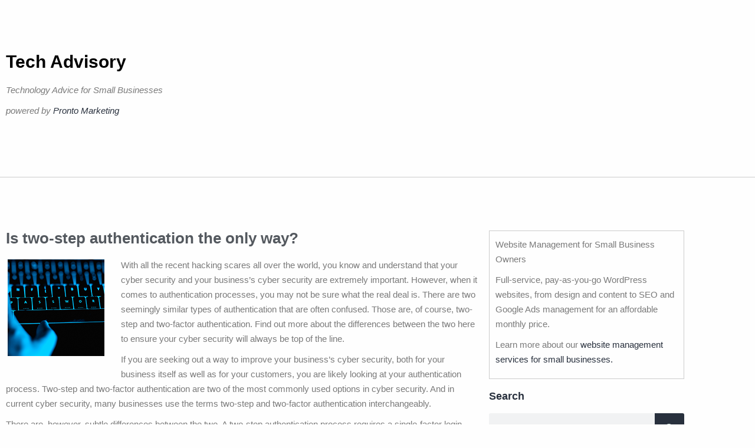

--- FILE ---
content_type: text/html; charset=UTF-8
request_url: https://www.techadvisory.org/2016/10/is-two-step-authentication-the-only-way/
body_size: 8849
content:
<!DOCTYPE html>
<html lang="en-US">
<head>
	<meta charset="UTF-8">
	<meta name="viewport" content="width=device-width, initial-scale=1.0, viewport-fit=cover" />		<title>Is two-step authentication the only way? &#8211; Tech Advisory</title>
<meta name='robots' content='max-image-preview:large' />
<link rel="alternate" type="application/rss+xml" title="Tech Advisory &raquo; Feed" href="https://www.techadvisory.org/feed/" />
<link rel="alternate" type="application/rss+xml" title="Tech Advisory &raquo; Comments Feed" href="https://www.techadvisory.org/comments/feed/" />
<link rel="alternate" title="oEmbed (JSON)" type="application/json+oembed" href="https://www.techadvisory.org/wp-json/oembed/1.0/embed?url=https%3A%2F%2Fwww.techadvisory.org%2F2016%2F10%2Fis-two-step-authentication-the-only-way%2F" />
<link rel="alternate" title="oEmbed (XML)" type="text/xml+oembed" href="https://www.techadvisory.org/wp-json/oembed/1.0/embed?url=https%3A%2F%2Fwww.techadvisory.org%2F2016%2F10%2Fis-two-step-authentication-the-only-way%2F&#038;format=xml" />
<style id='wp-img-auto-sizes-contain-inline-css'>
img:is([sizes=auto i],[sizes^="auto," i]){contain-intrinsic-size:3000px 1500px}
/*# sourceURL=wp-img-auto-sizes-contain-inline-css */
</style>
<style id='wp-emoji-styles-inline-css'>

	img.wp-smiley, img.emoji {
		display: inline !important;
		border: none !important;
		box-shadow: none !important;
		height: 1em !important;
		width: 1em !important;
		margin: 0 0.07em !important;
		vertical-align: -0.1em !important;
		background: none !important;
		padding: 0 !important;
	}
/*# sourceURL=wp-emoji-styles-inline-css */
</style>
<link rel='stylesheet' id='twenty-twenty-one-custom-color-overrides-css' href='https://www.techadvisory.org/wp-content/themes/twentytwentyone/assets/css/custom-color-overrides.css?ver=2.7' media='all' />
<link rel='stylesheet' id='sign-in-with-google-css' href='https://www.techadvisory.org/wp-content/plugins/sign-in-with-google/src/public/css/sign-in-with-google-public.css?ver=1.8.0' media='all' />
<link rel='stylesheet' id='twenty-twenty-one-style-css' href='https://www.techadvisory.org/wp-content/themes/twentytwentyone/style.css?ver=2.7' media='all' />
<link rel='stylesheet' id='twenty-twenty-one-print-style-css' href='https://www.techadvisory.org/wp-content/themes/twentytwentyone/assets/css/print.css?ver=2.7' media='print' />
<link rel='stylesheet' id='elementor-frontend-css' href='https://www.techadvisory.org/wp-content/plugins/elementor/assets/css/frontend.min.css?ver=3.34.1' media='all' />
<link rel='stylesheet' id='widget-heading-css' href='https://www.techadvisory.org/wp-content/plugins/elementor/assets/css/widget-heading.min.css?ver=3.34.1' media='all' />
<link rel='stylesheet' id='widget-search-form-css' href='https://www.techadvisory.org/wp-content/plugins/elementor-pro/assets/css/widget-search-form.min.css?ver=3.34.0' media='all' />
<link rel='stylesheet' id='elementor-icons-shared-0-css' href='https://www.techadvisory.org/wp-content/plugins/elementor/assets/lib/font-awesome/css/fontawesome.min.css?ver=5.15.3' media='all' />
<link rel='stylesheet' id='elementor-icons-fa-solid-css' href='https://www.techadvisory.org/wp-content/plugins/elementor/assets/lib/font-awesome/css/solid.min.css?ver=5.15.3' media='all' />
<link rel='stylesheet' id='swiper-css' href='https://www.techadvisory.org/wp-content/plugins/elementor/assets/lib/swiper/v8/css/swiper.min.css?ver=8.4.5' media='all' />
<link rel='stylesheet' id='e-swiper-css' href='https://www.techadvisory.org/wp-content/plugins/elementor/assets/css/conditionals/e-swiper.min.css?ver=3.34.1' media='all' />
<link rel='stylesheet' id='elementor-icons-css' href='https://www.techadvisory.org/wp-content/plugins/elementor/assets/lib/eicons/css/elementor-icons.min.css?ver=5.45.0' media='all' />
<link rel='stylesheet' id='elementor-post-40845-css' href='https://www.techadvisory.org/wp-content/uploads/elementor/css/post-40845.css?ver=1768469906' media='all' />
<link rel='stylesheet' id='elementor-post-40945-css' href='https://www.techadvisory.org/wp-content/uploads/elementor/css/post-40945.css?ver=1768469906' media='all' />
<link rel='stylesheet' id='elementor-post-40936-css' href='https://www.techadvisory.org/wp-content/uploads/elementor/css/post-40936.css?ver=1768469906' media='all' />
<link rel='stylesheet' id='elementor-post-40931-css' href='https://www.techadvisory.org/wp-content/uploads/elementor/css/post-40931.css?ver=1768469906' media='all' />
<link rel='stylesheet' id='elementor-gf-local-robotoslab-css' href="https://www.techadvisory.org/wp-content/uploads/elementor/google-fonts/css/robotoslab.css?ver=1744104522" media='all' />
<link rel='stylesheet' id='elementor-gf-local-roboto-css' href="https://www.techadvisory.org/wp-content/uploads/elementor/google-fonts/css/roboto.css?ver=1744104526" media='all' />
<script src="https://www.techadvisory.org/wp-includes/js/jquery/jquery.min.js?ver=3.7.1" id="jquery-core-js" type="9cca71a4851ef4272055cb70-text/javascript"></script>
<script src="https://www.techadvisory.org/wp-includes/js/jquery/jquery-migrate.min.js?ver=3.4.1" id="jquery-migrate-js" type="9cca71a4851ef4272055cb70-text/javascript"></script>
<link rel="https://api.w.org/" href="https://www.techadvisory.org/wp-json/" /><link rel="alternate" title="JSON" type="application/json" href="https://www.techadvisory.org/wp-json/wp/v2/posts/28693" /><link rel="EditURI" type="application/rsd+xml" title="RSD" href="https://www.techadvisory.org/xmlrpc.php?rsd" />
<meta name="generator" content="WordPress 6.9" />
<link rel="canonical" href="https://www.techadvisory.org/2016/10/is-two-step-authentication-the-only-way/" />
<link rel='shortlink' href='https://www.techadvisory.org/?p=28693' />
<meta name="generator" content="Elementor 3.34.1; features: additional_custom_breakpoints; settings: css_print_method-external, google_font-enabled, font_display-swap">
<!-- Google tag (gtag.js) -->
<script async src="https://www.googletagmanager.com/gtag/js?id=G-990KYYYWD9" type="9cca71a4851ef4272055cb70-text/javascript"></script>
<script type="9cca71a4851ef4272055cb70-text/javascript">
  window.dataLayer = window.dataLayer || [];
  function gtag(){dataLayer.push(arguments);}
  gtag('js', new Date());

  gtag('config', 'G-990KYYYWD9');
</script>
			<style>
				.e-con.e-parent:nth-of-type(n+4):not(.e-lazyloaded):not(.e-no-lazyload),
				.e-con.e-parent:nth-of-type(n+4):not(.e-lazyloaded):not(.e-no-lazyload) * {
					background-image: none !important;
				}
				@media screen and (max-height: 1024px) {
					.e-con.e-parent:nth-of-type(n+3):not(.e-lazyloaded):not(.e-no-lazyload),
					.e-con.e-parent:nth-of-type(n+3):not(.e-lazyloaded):not(.e-no-lazyload) * {
						background-image: none !important;
					}
				}
				@media screen and (max-height: 640px) {
					.e-con.e-parent:nth-of-type(n+2):not(.e-lazyloaded):not(.e-no-lazyload),
					.e-con.e-parent:nth-of-type(n+2):not(.e-lazyloaded):not(.e-no-lazyload) * {
						background-image: none !important;
					}
				}
			</style>
			<link rel="icon" href="https://www.techadvisory.org/wp-content/uploads/2017/01/cropped-cropped-favicon5121-32x32.png" sizes="32x32" />
<link rel="icon" href="https://www.techadvisory.org/wp-content/uploads/2017/01/cropped-cropped-favicon5121-192x192.png" sizes="192x192" />
<link rel="apple-touch-icon" href="https://www.techadvisory.org/wp-content/uploads/2017/01/cropped-cropped-favicon5121-180x180.png" />
<meta name="msapplication-TileImage" content="https://www.techadvisory.org/wp-content/uploads/2017/01/cropped-cropped-favicon5121-270x270.png" />
</head>
<body class="wp-singular post-template-default single single-post postid-28693 single-format-standard wp-embed-responsive wp-theme-twentytwentyone is-light-theme no-js singular no-widgets elementor-default elementor-template-full-width elementor-kit-40845 elementor-page-40931">
		<header data-elementor-type="header" data-elementor-id="40945" class="elementor elementor-40945 elementor-location-header" data-elementor-post-type="elementor_library">
					<section class="elementor-section elementor-top-section elementor-element elementor-element-f73a2ae elementor-section-boxed elementor-section-height-default elementor-section-height-default" data-id="f73a2ae" data-element_type="section">
						<div class="elementor-container elementor-column-gap-default">
					<div class="elementor-column elementor-col-100 elementor-top-column elementor-element elementor-element-8bce843" data-id="8bce843" data-element_type="column">
			<div class="elementor-widget-wrap elementor-element-populated">
						<div class="elementor-element elementor-element-d465d27 elementor-widget elementor-widget-theme-site-title elementor-widget-heading" data-id="d465d27" data-element_type="widget" data-widget_type="theme-site-title.default">
				<div class="elementor-widget-container">
					<h1 class="elementor-heading-title elementor-size-default"><a href="https://www.techadvisory.org">Tech Advisory</a></h1>				</div>
				</div>
				<div class="elementor-element elementor-element-cbce737 elementor-widget elementor-widget-heading" data-id="cbce737" data-element_type="widget" data-widget_type="heading.default">
				<div class="elementor-widget-container">
					<h2 class="elementor-heading-title elementor-size-default"><p>Technology Advice for Small Businesses</p>
<p>powered by <a>Pronto Marketing</a></p>
</h2>				</div>
				</div>
					</div>
		</div>
					</div>
		</section>
				</header>
				<div data-elementor-type="single-post" data-elementor-id="40931" class="elementor elementor-40931 elementor-location-single post-28693 post type-post status-publish format-standard has-post-thumbnail hentry category-general-articles-c category-security tag-2016october25_security_c tag-password tag-security tag-two-factor-authentication tag-two-step-authentication entry" data-elementor-post-type="elementor_library">
					<section class="elementor-section elementor-top-section elementor-element elementor-element-021ceda elementor-section-boxed elementor-section-height-default elementor-section-height-default" data-id="021ceda" data-element_type="section" data-settings="{&quot;background_background&quot;:&quot;classic&quot;}">
						<div class="elementor-container elementor-column-gap-default">
					<div class="elementor-column elementor-col-50 elementor-top-column elementor-element elementor-element-ff2dd08" data-id="ff2dd08" data-element_type="column">
			<div class="elementor-widget-wrap elementor-element-populated">
						<div class="elementor-element elementor-element-000470a elementor-widget elementor-widget-theme-post-title elementor-page-title elementor-widget-heading" data-id="000470a" data-element_type="widget" data-widget_type="theme-post-title.default">
				<div class="elementor-widget-container">
					<h2 class="elementor-heading-title elementor-size-default">Is two-step authentication the only way?</h2>				</div>
				</div>
				<div class="elementor-element elementor-element-3598487 elementor-widget elementor-widget-theme-post-content" data-id="3598487" data-element_type="widget" data-widget_type="theme-post-content.default">
				<div class="elementor-widget-container">
					<p><img decoding="async" class="alignleft size-full wp-image-28698" src="https://www.techadvisory.org/wp-content/uploads/2016/10/2016October25_Security_C.png" alt="2016october25_security_c" width="170" height="170" srcset="https://www.techadvisory.org/wp-content/uploads/2016/10/2016October25_Security_C.png 170w, https://www.techadvisory.org/wp-content/uploads/2016/10/2016October25_Security_C-150x150.png 150w" sizes="(max-width: 170px) 100vw, 170px" />With all the recent hacking scares all over the world, you know and understand that your cyber security and your business’s cyber security are extremely important. However, when it comes to authentication processes, you may not be sure what the real deal is. There are two seemingly similar types of authentication that are often confused. Those are, of course, two-step and two-factor authentication. Find out more about the differences between the two here to ensure your cyber security will always be top of the line.</p>
<p>If you are seeking out a way to improve your business&#8217;s cyber security, both for your business itself as well as for your customers, you are likely looking at your authentication process. Two-step and two-factor authentication are two of the most commonly used options in cyber security. And in current cyber security, many businesses use the terms two-step and two-factor authentication interchangeably.</p>
<p>There are, however, subtle differences between the two. A two-step authentication process requires a single-factor login (such as a memorized password or biometric reading) as well as another of the same type of login that is essentially sent to the user. For example, you may have a memorized password for your first step and then receive a one-time-use code on your cell phone as the second step.</p>
<p>Two-step authentication does function to add an extra step in the authentication process, making it more secure than a single-step authentication (i.e. just the password). However, if a person or business is hacked, it will do only a little to stop hackers from getting a hold of whatever they are looking for.</p>
<p>On the other hand, there is two-factor authentication (sometimes referred to as multi-factor authentication), which is significantly more secure. This type of authentication requires two different types of information to authenticate. For example, it could be a combination of a fingerprint or retinal scan as well as a password or passcode. Because the types of information are different, it would require a hacker a great deal more effort to obtain both forms of authentication.</p>
<p>In essence, every two-factor authentication is a two-step authentication process, but the opposite is not true. With this information in mind, you can be certain that you are using the right type of authentication in your business to keep your business and customer information as secure as possible.</p>
<p>Your network needs the best security technology has to offer. What type of authentication that results in is just one of hundreds of choices that must be made to achieve that end. To take the stress out of securing and protecting your network, call us today for all the help you could ever ask for.</p>
				</div>
				</div>
					</div>
		</div>
				<div class="elementor-column elementor-col-50 elementor-top-column elementor-element elementor-element-8c65361 sidebar-column" data-id="8c65361" data-element_type="column">
			<div class="elementor-widget-wrap elementor-element-populated">
						<section class="elementor-section elementor-inner-section elementor-element elementor-element-ae72798 elementor-section-boxed elementor-section-height-default elementor-section-height-default" data-id="ae72798" data-element_type="section">
						<div class="elementor-container elementor-column-gap-default">
					<div class="elementor-column elementor-col-100 elementor-inner-column elementor-element elementor-element-e44c858" data-id="e44c858" data-element_type="column">
			<div class="elementor-widget-wrap elementor-element-populated">
						<div class="elementor-element elementor-element-186bb2a elementor-widget elementor-widget-text-editor" data-id="186bb2a" data-element_type="widget" data-widget_type="text-editor.default">
				<div class="elementor-widget-container">
									<p>Website Management for Small Business Owners</p><p>Full-service, pay-as-you-go WordPress websites, from design and content to SEO and Google Ads management for an affordable monthly price.</p><p>Learn more about our <a href="https://www.prontomarketing.com/website-mamangement-services/" target="_blank" rel="noopener">website management services for small businesses.</a></p>								</div>
				</div>
					</div>
		</div>
					</div>
		</section>
				<div class="elementor-element elementor-element-a64880b elementor-widget elementor-widget-heading" data-id="a64880b" data-element_type="widget" data-widget_type="heading.default">
				<div class="elementor-widget-container">
					<p class="elementor-heading-title elementor-size-default">Search</p>				</div>
				</div>
				<div class="elementor-element elementor-element-2e05952 elementor-search-form--skin-classic elementor-search-form--button-type-icon elementor-search-form--icon-search elementor-widget elementor-widget-search-form" data-id="2e05952" data-element_type="widget" data-settings="{&quot;skin&quot;:&quot;classic&quot;}" data-widget_type="search-form.default">
				<div class="elementor-widget-container">
							<search role="search">
			<form class="elementor-search-form" action="https://www.techadvisory.org" method="get">
												<div class="elementor-search-form__container">
					<label class="elementor-screen-only" for="elementor-search-form-2e05952">Search</label>

					
					<input id="elementor-search-form-2e05952" placeholder="Search..." class="elementor-search-form__input" type="search" name="s" value="">
					
											<button class="elementor-search-form__submit" type="submit" aria-label="Search">
															<i aria-hidden="true" class="fas fa-search"></i>													</button>
					
									</div>
			</form>
		</search>
						</div>
				</div>
				<div class="elementor-element elementor-element-f15f7cf archive-widget elementor-widget elementor-widget-wp-widget-archives" data-id="f15f7cf" data-element_type="widget" data-widget_type="wp-widget-archives.default">
				<div class="elementor-widget-container">
					<h5>Archives</h5><nav aria-label="Archives">
			<ul>
					<li><a href='https://www.techadvisory.org/2026/01/'>January 2026</a></li>
	<li><a href='https://www.techadvisory.org/2025/12/'>December 2025</a></li>
	<li><a href='https://www.techadvisory.org/2025/11/'>November 2025</a></li>
	<li><a href='https://www.techadvisory.org/2025/10/'>October 2025</a></li>
	<li><a href='https://www.techadvisory.org/2025/09/'>September 2025</a></li>
	<li><a href='https://www.techadvisory.org/2025/08/'>August 2025</a></li>
	<li><a href='https://www.techadvisory.org/2025/07/'>July 2025</a></li>
	<li><a href='https://www.techadvisory.org/2025/06/'>June 2025</a></li>
	<li><a href='https://www.techadvisory.org/2025/05/'>May 2025</a></li>
	<li><a href='https://www.techadvisory.org/2025/04/'>April 2025</a></li>
	<li><a href='https://www.techadvisory.org/2025/03/'>March 2025</a></li>
	<li><a href='https://www.techadvisory.org/2025/02/'>February 2025</a></li>
	<li><a href='https://www.techadvisory.org/2025/01/'>January 2025</a></li>
	<li><a href='https://www.techadvisory.org/2024/12/'>December 2024</a></li>
	<li><a href='https://www.techadvisory.org/2024/11/'>November 2024</a></li>
	<li><a href='https://www.techadvisory.org/2024/10/'>October 2024</a></li>
	<li><a href='https://www.techadvisory.org/2024/09/'>September 2024</a></li>
	<li><a href='https://www.techadvisory.org/2024/08/'>August 2024</a></li>
	<li><a href='https://www.techadvisory.org/2024/07/'>July 2024</a></li>
	<li><a href='https://www.techadvisory.org/2024/06/'>June 2024</a></li>
	<li><a href='https://www.techadvisory.org/2024/05/'>May 2024</a></li>
	<li><a href='https://www.techadvisory.org/2024/04/'>April 2024</a></li>
	<li><a href='https://www.techadvisory.org/2024/03/'>March 2024</a></li>
	<li><a href='https://www.techadvisory.org/2024/02/'>February 2024</a></li>
	<li><a href='https://www.techadvisory.org/2024/01/'>January 2024</a></li>
	<li><a href='https://www.techadvisory.org/2023/12/'>December 2023</a></li>
	<li><a href='https://www.techadvisory.org/2023/11/'>November 2023</a></li>
	<li><a href='https://www.techadvisory.org/2023/10/'>October 2023</a></li>
	<li><a href='https://www.techadvisory.org/2023/09/'>September 2023</a></li>
	<li><a href='https://www.techadvisory.org/2023/08/'>August 2023</a></li>
	<li><a href='https://www.techadvisory.org/2023/07/'>July 2023</a></li>
	<li><a href='https://www.techadvisory.org/2023/06/'>June 2023</a></li>
	<li><a href='https://www.techadvisory.org/2023/05/'>May 2023</a></li>
	<li><a href='https://www.techadvisory.org/2023/04/'>April 2023</a></li>
	<li><a href='https://www.techadvisory.org/2023/03/'>March 2023</a></li>
	<li><a href='https://www.techadvisory.org/2023/02/'>February 2023</a></li>
	<li><a href='https://www.techadvisory.org/2023/01/'>January 2023</a></li>
	<li><a href='https://www.techadvisory.org/2022/12/'>December 2022</a></li>
	<li><a href='https://www.techadvisory.org/2022/11/'>November 2022</a></li>
	<li><a href='https://www.techadvisory.org/2022/10/'>October 2022</a></li>
	<li><a href='https://www.techadvisory.org/2022/09/'>September 2022</a></li>
	<li><a href='https://www.techadvisory.org/2022/08/'>August 2022</a></li>
	<li><a href='https://www.techadvisory.org/2022/07/'>July 2022</a></li>
	<li><a href='https://www.techadvisory.org/2022/06/'>June 2022</a></li>
	<li><a href='https://www.techadvisory.org/2022/05/'>May 2022</a></li>
	<li><a href='https://www.techadvisory.org/2022/04/'>April 2022</a></li>
	<li><a href='https://www.techadvisory.org/2022/03/'>March 2022</a></li>
	<li><a href='https://www.techadvisory.org/2022/02/'>February 2022</a></li>
	<li><a href='https://www.techadvisory.org/2022/01/'>January 2022</a></li>
	<li><a href='https://www.techadvisory.org/2021/12/'>December 2021</a></li>
	<li><a href='https://www.techadvisory.org/2021/11/'>November 2021</a></li>
	<li><a href='https://www.techadvisory.org/2021/10/'>October 2021</a></li>
	<li><a href='https://www.techadvisory.org/2021/09/'>September 2021</a></li>
	<li><a href='https://www.techadvisory.org/2021/08/'>August 2021</a></li>
	<li><a href='https://www.techadvisory.org/2021/07/'>July 2021</a></li>
	<li><a href='https://www.techadvisory.org/2021/06/'>June 2021</a></li>
	<li><a href='https://www.techadvisory.org/2021/05/'>May 2021</a></li>
	<li><a href='https://www.techadvisory.org/2021/04/'>April 2021</a></li>
	<li><a href='https://www.techadvisory.org/2021/03/'>March 2021</a></li>
	<li><a href='https://www.techadvisory.org/2021/02/'>February 2021</a></li>
	<li><a href='https://www.techadvisory.org/2021/01/'>January 2021</a></li>
	<li><a href='https://www.techadvisory.org/2020/12/'>December 2020</a></li>
	<li><a href='https://www.techadvisory.org/2020/11/'>November 2020</a></li>
	<li><a href='https://www.techadvisory.org/2020/10/'>October 2020</a></li>
	<li><a href='https://www.techadvisory.org/2020/09/'>September 2020</a></li>
	<li><a href='https://www.techadvisory.org/2020/08/'>August 2020</a></li>
	<li><a href='https://www.techadvisory.org/2020/07/'>July 2020</a></li>
	<li><a href='https://www.techadvisory.org/2020/06/'>June 2020</a></li>
	<li><a href='https://www.techadvisory.org/2020/05/'>May 2020</a></li>
	<li><a href='https://www.techadvisory.org/2020/04/'>April 2020</a></li>
	<li><a href='https://www.techadvisory.org/2020/03/'>March 2020</a></li>
	<li><a href='https://www.techadvisory.org/2020/02/'>February 2020</a></li>
	<li><a href='https://www.techadvisory.org/2020/01/'>January 2020</a></li>
	<li><a href='https://www.techadvisory.org/2019/12/'>December 2019</a></li>
	<li><a href='https://www.techadvisory.org/2019/11/'>November 2019</a></li>
	<li><a href='https://www.techadvisory.org/2019/10/'>October 2019</a></li>
	<li><a href='https://www.techadvisory.org/2019/09/'>September 2019</a></li>
	<li><a href='https://www.techadvisory.org/2019/08/'>August 2019</a></li>
	<li><a href='https://www.techadvisory.org/2019/07/'>July 2019</a></li>
	<li><a href='https://www.techadvisory.org/2019/06/'>June 2019</a></li>
	<li><a href='https://www.techadvisory.org/2019/05/'>May 2019</a></li>
	<li><a href='https://www.techadvisory.org/2019/04/'>April 2019</a></li>
	<li><a href='https://www.techadvisory.org/2019/03/'>March 2019</a></li>
	<li><a href='https://www.techadvisory.org/2019/02/'>February 2019</a></li>
	<li><a href='https://www.techadvisory.org/2019/01/'>January 2019</a></li>
	<li><a href='https://www.techadvisory.org/2018/12/'>December 2018</a></li>
	<li><a href='https://www.techadvisory.org/2018/11/'>November 2018</a></li>
	<li><a href='https://www.techadvisory.org/2018/10/'>October 2018</a></li>
	<li><a href='https://www.techadvisory.org/2018/09/'>September 2018</a></li>
	<li><a href='https://www.techadvisory.org/2018/08/'>August 2018</a></li>
	<li><a href='https://www.techadvisory.org/2018/07/'>July 2018</a></li>
	<li><a href='https://www.techadvisory.org/2018/06/'>June 2018</a></li>
	<li><a href='https://www.techadvisory.org/2018/05/'>May 2018</a></li>
	<li><a href='https://www.techadvisory.org/2018/04/'>April 2018</a></li>
	<li><a href='https://www.techadvisory.org/2018/03/'>March 2018</a></li>
	<li><a href='https://www.techadvisory.org/2018/02/'>February 2018</a></li>
	<li><a href='https://www.techadvisory.org/2018/01/'>January 2018</a></li>
	<li><a href='https://www.techadvisory.org/2017/12/'>December 2017</a></li>
	<li><a href='https://www.techadvisory.org/2017/11/'>November 2017</a></li>
	<li><a href='https://www.techadvisory.org/2017/10/'>October 2017</a></li>
	<li><a href='https://www.techadvisory.org/2017/09/'>September 2017</a></li>
	<li><a href='https://www.techadvisory.org/2017/08/'>August 2017</a></li>
	<li><a href='https://www.techadvisory.org/2017/07/'>July 2017</a></li>
	<li><a href='https://www.techadvisory.org/2017/06/'>June 2017</a></li>
	<li><a href='https://www.techadvisory.org/2017/05/'>May 2017</a></li>
	<li><a href='https://www.techadvisory.org/2017/04/'>April 2017</a></li>
	<li><a href='https://www.techadvisory.org/2017/03/'>March 2017</a></li>
	<li><a href='https://www.techadvisory.org/2017/02/'>February 2017</a></li>
	<li><a href='https://www.techadvisory.org/2017/01/'>January 2017</a></li>
	<li><a href='https://www.techadvisory.org/2016/12/'>December 2016</a></li>
	<li><a href='https://www.techadvisory.org/2016/11/'>November 2016</a></li>
	<li><a href='https://www.techadvisory.org/2016/10/'>October 2016</a></li>
	<li><a href='https://www.techadvisory.org/2016/09/'>September 2016</a></li>
	<li><a href='https://www.techadvisory.org/2016/08/'>August 2016</a></li>
	<li><a href='https://www.techadvisory.org/2016/07/'>July 2016</a></li>
	<li><a href='https://www.techadvisory.org/2016/06/'>June 2016</a></li>
	<li><a href='https://www.techadvisory.org/2016/05/'>May 2016</a></li>
	<li><a href='https://www.techadvisory.org/2016/04/'>April 2016</a></li>
	<li><a href='https://www.techadvisory.org/2016/03/'>March 2016</a></li>
	<li><a href='https://www.techadvisory.org/2016/02/'>February 2016</a></li>
	<li><a href='https://www.techadvisory.org/2016/01/'>January 2016</a></li>
	<li><a href='https://www.techadvisory.org/2015/12/'>December 2015</a></li>
	<li><a href='https://www.techadvisory.org/2015/11/'>November 2015</a></li>
	<li><a href='https://www.techadvisory.org/2015/10/'>October 2015</a></li>
	<li><a href='https://www.techadvisory.org/2015/09/'>September 2015</a></li>
	<li><a href='https://www.techadvisory.org/2015/08/'>August 2015</a></li>
	<li><a href='https://www.techadvisory.org/2015/07/'>July 2015</a></li>
	<li><a href='https://www.techadvisory.org/2015/06/'>June 2015</a></li>
	<li><a href='https://www.techadvisory.org/2015/05/'>May 2015</a></li>
	<li><a href='https://www.techadvisory.org/2015/04/'>April 2015</a></li>
	<li><a href='https://www.techadvisory.org/2015/03/'>March 2015</a></li>
	<li><a href='https://www.techadvisory.org/2015/02/'>February 2015</a></li>
	<li><a href='https://www.techadvisory.org/2015/01/'>January 2015</a></li>
	<li><a href='https://www.techadvisory.org/2014/11/'>November 2014</a></li>
	<li><a href='https://www.techadvisory.org/2014/10/'>October 2014</a></li>
	<li><a href='https://www.techadvisory.org/2014/09/'>September 2014</a></li>
	<li><a href='https://www.techadvisory.org/2014/08/'>August 2014</a></li>
	<li><a href='https://www.techadvisory.org/2014/07/'>July 2014</a></li>
	<li><a href='https://www.techadvisory.org/2014/06/'>June 2014</a></li>
	<li><a href='https://www.techadvisory.org/2014/05/'>May 2014</a></li>
	<li><a href='https://www.techadvisory.org/2014/04/'>April 2014</a></li>
	<li><a href='https://www.techadvisory.org/2014/03/'>March 2014</a></li>
	<li><a href='https://www.techadvisory.org/2014/02/'>February 2014</a></li>
	<li><a href='https://www.techadvisory.org/2014/01/'>January 2014</a></li>
	<li><a href='https://www.techadvisory.org/2013/12/'>December 2013</a></li>
	<li><a href='https://www.techadvisory.org/2013/07/'>July 2013</a></li>
	<li><a href='https://www.techadvisory.org/2013/05/'>May 2013</a></li>
	<li><a href='https://www.techadvisory.org/2013/04/'>April 2013</a></li>
	<li><a href='https://www.techadvisory.org/2012/10/'>October 2012</a></li>
	<li><a href='https://www.techadvisory.org/2012/05/'>May 2012</a></li>
	<li><a href='https://www.techadvisory.org/2012/03/'>March 2012</a></li>
			</ul>

			</nav>				</div>
				</div>
					</div>
		</div>
					</div>
		</section>
				</div>
				<footer data-elementor-type="footer" data-elementor-id="40936" class="elementor elementor-40936 elementor-location-footer" data-elementor-post-type="elementor_library">
					<section class="elementor-section elementor-top-section elementor-element elementor-element-de87d23 elementor-section-boxed elementor-section-height-default elementor-section-height-default" data-id="de87d23" data-element_type="section">
						<div class="elementor-container elementor-column-gap-default">
					<div class="elementor-column elementor-col-100 elementor-top-column elementor-element elementor-element-73e0813" data-id="73e0813" data-element_type="column">
			<div class="elementor-widget-wrap elementor-element-populated">
						<div class="elementor-element elementor-element-3063155 elementor-widget elementor-widget-text-editor" data-id="3063155" data-element_type="widget" data-widget_type="text-editor.default">
				<div class="elementor-widget-container">
									<p>Copyright 2025 Pronto Marketing. Permission required to use any content or RSS feeds from this website. The content on TechAdvisory.org is provided to clients of Pronto Marketing and part of Pronto&#8217;s complete <a href="https://www.prontomarketing.com/msp-marketing-services/">IT services marketing program</a>. Learn more how you can take advantage of this original content within a suite of marketing services at one low monthly price. Visit Pronto Marketing at <a href="https://www.prontomarketing.com" target="_blank" rel="noopener">https://www.prontomarketing.com</a>.</p>								</div>
				</div>
					</div>
		</div>
					</div>
		</section>
				</footer>
		
<script type="speculationrules">
{"prefetch":[{"source":"document","where":{"and":[{"href_matches":"/*"},{"not":{"href_matches":["/wp-*.php","/wp-admin/*","/wp-content/uploads/*","/wp-content/*","/wp-content/plugins/*","/wp-content/themes/twentytwentyone/*","/*\\?(.+)"]}},{"not":{"selector_matches":"a[rel~=\"nofollow\"]"}},{"not":{"selector_matches":".no-prefetch, .no-prefetch a"}}]},"eagerness":"conservative"}]}
</script>
<script type="9cca71a4851ef4272055cb70-text/javascript">
document.body.classList.remove('no-js');
//# sourceURL=twenty_twenty_one_supports_js
</script>
<script type="9cca71a4851ef4272055cb70-text/javascript">
		if ( -1 !== navigator.userAgent.indexOf('MSIE') || -1 !== navigator.appVersion.indexOf('Trident/') ) {
			document.body.classList.add('is-IE');
		}
	//# sourceURL=twentytwentyone_add_ie_class
</script>
			<script type="9cca71a4851ef4272055cb70-text/javascript">
				const lazyloadRunObserver = () => {
					const lazyloadBackgrounds = document.querySelectorAll( `.e-con.e-parent:not(.e-lazyloaded)` );
					const lazyloadBackgroundObserver = new IntersectionObserver( ( entries ) => {
						entries.forEach( ( entry ) => {
							if ( entry.isIntersecting ) {
								let lazyloadBackground = entry.target;
								if( lazyloadBackground ) {
									lazyloadBackground.classList.add( 'e-lazyloaded' );
								}
								lazyloadBackgroundObserver.unobserve( entry.target );
							}
						});
					}, { rootMargin: '200px 0px 200px 0px' } );
					lazyloadBackgrounds.forEach( ( lazyloadBackground ) => {
						lazyloadBackgroundObserver.observe( lazyloadBackground );
					} );
				};
				const events = [
					'DOMContentLoaded',
					'elementor/lazyload/observe',
				];
				events.forEach( ( event ) => {
					document.addEventListener( event, lazyloadRunObserver );
				} );
			</script>
			<script id="twenty-twenty-one-ie11-polyfills-js-after" type="9cca71a4851ef4272055cb70-text/javascript">
( Element.prototype.matches && Element.prototype.closest && window.NodeList && NodeList.prototype.forEach ) || document.write( '<script src="https://www.techadvisory.org/wp-content/themes/twentytwentyone/assets/js/polyfills.js?ver=2.7"></scr' + 'ipt>' );
//# sourceURL=twenty-twenty-one-ie11-polyfills-js-after
</script>
<script src="https://www.techadvisory.org/wp-content/themes/twentytwentyone/assets/js/responsive-embeds.js?ver=2.7" id="twenty-twenty-one-responsive-embeds-script-js" type="9cca71a4851ef4272055cb70-text/javascript"></script>
<script src="https://www.techadvisory.org/wp-content/plugins/elementor/assets/js/webpack.runtime.min.js?ver=3.34.1" id="elementor-webpack-runtime-js" type="9cca71a4851ef4272055cb70-text/javascript"></script>
<script src="https://www.techadvisory.org/wp-content/plugins/elementor/assets/js/frontend-modules.min.js?ver=3.34.1" id="elementor-frontend-modules-js" type="9cca71a4851ef4272055cb70-text/javascript"></script>
<script src="https://www.techadvisory.org/wp-includes/js/jquery/ui/core.min.js?ver=1.13.3" id="jquery-ui-core-js" type="9cca71a4851ef4272055cb70-text/javascript"></script>
<script id="elementor-frontend-js-before" type="9cca71a4851ef4272055cb70-text/javascript">
var elementorFrontendConfig = {"environmentMode":{"edit":false,"wpPreview":false,"isScriptDebug":false},"i18n":{"shareOnFacebook":"Share on Facebook","shareOnTwitter":"Share on Twitter","pinIt":"Pin it","download":"Download","downloadImage":"Download image","fullscreen":"Fullscreen","zoom":"Zoom","share":"Share","playVideo":"Play Video","previous":"Previous","next":"Next","close":"Close","a11yCarouselPrevSlideMessage":"Previous slide","a11yCarouselNextSlideMessage":"Next slide","a11yCarouselFirstSlideMessage":"This is the first slide","a11yCarouselLastSlideMessage":"This is the last slide","a11yCarouselPaginationBulletMessage":"Go to slide"},"is_rtl":false,"breakpoints":{"xs":0,"sm":480,"md":768,"lg":1025,"xl":1440,"xxl":1600},"responsive":{"breakpoints":{"mobile":{"label":"Mobile Portrait","value":767,"default_value":767,"direction":"max","is_enabled":true},"mobile_extra":{"label":"Mobile Landscape","value":880,"default_value":880,"direction":"max","is_enabled":false},"tablet":{"label":"Tablet Portrait","value":1024,"default_value":1024,"direction":"max","is_enabled":true},"tablet_extra":{"label":"Tablet Landscape","value":1200,"default_value":1200,"direction":"max","is_enabled":false},"laptop":{"label":"Laptop","value":1366,"default_value":1366,"direction":"max","is_enabled":false},"widescreen":{"label":"Widescreen","value":2400,"default_value":2400,"direction":"min","is_enabled":false}},"hasCustomBreakpoints":false},"version":"3.34.1","is_static":false,"experimentalFeatures":{"additional_custom_breakpoints":true,"theme_builder_v2":true,"home_screen":true,"global_classes_should_enforce_capabilities":true,"e_variables":true,"cloud-library":true,"e_opt_in_v4_page":true,"e_interactions":true,"import-export-customization":true,"e_pro_variables":true},"urls":{"assets":"https:\/\/www.techadvisory.org\/wp-content\/plugins\/elementor\/assets\/","ajaxurl":"https:\/\/www.techadvisory.org\/wp-admin\/admin-ajax.php","uploadUrl":"http:\/\/www.techadvisory.org\/wp-content\/uploads"},"nonces":{"floatingButtonsClickTracking":"2581752644"},"swiperClass":"swiper","settings":{"page":[],"editorPreferences":[]},"kit":{"body_background_background":"classic","active_breakpoints":["viewport_mobile","viewport_tablet"],"global_image_lightbox":"yes","lightbox_enable_counter":"yes","lightbox_enable_fullscreen":"yes","lightbox_enable_zoom":"yes","lightbox_enable_share":"yes","lightbox_title_src":"title","lightbox_description_src":"description"},"post":{"id":28693,"title":"Is%20two-step%20authentication%20the%20only%20way%3F%20%E2%80%93%20Tech%20Advisory","excerpt":"","featuredImage":"https:\/\/www.techadvisory.org\/wp-content\/uploads\/2016\/10\/2016October25_Security_C_PH.jpg"}};
//# sourceURL=elementor-frontend-js-before
</script>
<script src="https://www.techadvisory.org/wp-content/plugins/elementor/assets/js/frontend.min.js?ver=3.34.1" id="elementor-frontend-js" type="9cca71a4851ef4272055cb70-text/javascript"></script>
<script src="https://www.techadvisory.org/wp-content/plugins/elementor/assets/lib/swiper/v8/swiper.min.js?ver=8.4.5" id="swiper-js" type="9cca71a4851ef4272055cb70-text/javascript"></script>
<script src="https://www.techadvisory.org/wp-content/plugins/elementor-pro/assets/js/webpack-pro.runtime.min.js?ver=3.34.0" id="elementor-pro-webpack-runtime-js" type="9cca71a4851ef4272055cb70-text/javascript"></script>
<script src="https://www.techadvisory.org/wp-includes/js/dist/hooks.min.js?ver=dd5603f07f9220ed27f1" id="wp-hooks-js" type="9cca71a4851ef4272055cb70-text/javascript"></script>
<script src="https://www.techadvisory.org/wp-includes/js/dist/i18n.min.js?ver=c26c3dc7bed366793375" id="wp-i18n-js" type="9cca71a4851ef4272055cb70-text/javascript"></script>
<script id="wp-i18n-js-after" type="9cca71a4851ef4272055cb70-text/javascript">
wp.i18n.setLocaleData( { 'text direction\u0004ltr': [ 'ltr' ] } );
//# sourceURL=wp-i18n-js-after
</script>
<script id="elementor-pro-frontend-js-before" type="9cca71a4851ef4272055cb70-text/javascript">
var ElementorProFrontendConfig = {"ajaxurl":"https:\/\/www.techadvisory.org\/wp-admin\/admin-ajax.php","nonce":"62a13e08e4","urls":{"assets":"https:\/\/www.techadvisory.org\/wp-content\/plugins\/elementor-pro\/assets\/","rest":"https:\/\/www.techadvisory.org\/wp-json\/"},"settings":{"lazy_load_background_images":true},"popup":{"hasPopUps":false},"shareButtonsNetworks":{"facebook":{"title":"Facebook","has_counter":true},"twitter":{"title":"Twitter"},"linkedin":{"title":"LinkedIn","has_counter":true},"pinterest":{"title":"Pinterest","has_counter":true},"reddit":{"title":"Reddit","has_counter":true},"vk":{"title":"VK","has_counter":true},"odnoklassniki":{"title":"OK","has_counter":true},"tumblr":{"title":"Tumblr"},"digg":{"title":"Digg"},"skype":{"title":"Skype"},"stumbleupon":{"title":"StumbleUpon","has_counter":true},"mix":{"title":"Mix"},"telegram":{"title":"Telegram"},"pocket":{"title":"Pocket","has_counter":true},"xing":{"title":"XING","has_counter":true},"whatsapp":{"title":"WhatsApp"},"email":{"title":"Email"},"print":{"title":"Print"},"x-twitter":{"title":"X"},"threads":{"title":"Threads"}},"facebook_sdk":{"lang":"en_US","app_id":""},"lottie":{"defaultAnimationUrl":"https:\/\/www.techadvisory.org\/wp-content\/plugins\/elementor-pro\/modules\/lottie\/assets\/animations\/default.json"}};
//# sourceURL=elementor-pro-frontend-js-before
</script>
<script src="https://www.techadvisory.org/wp-content/plugins/elementor-pro/assets/js/frontend.min.js?ver=3.34.0" id="elementor-pro-frontend-js" type="9cca71a4851ef4272055cb70-text/javascript"></script>
<script src="https://www.techadvisory.org/wp-content/plugins/elementor-pro/assets/js/elements-handlers.min.js?ver=3.34.0" id="pro-elements-handlers-js" type="9cca71a4851ef4272055cb70-text/javascript"></script>
<script id="wp-emoji-settings" type="application/json">
{"baseUrl":"https://s.w.org/images/core/emoji/17.0.2/72x72/","ext":".png","svgUrl":"https://s.w.org/images/core/emoji/17.0.2/svg/","svgExt":".svg","source":{"concatemoji":"https://www.techadvisory.org/wp-includes/js/wp-emoji-release.min.js?ver=6.9"}}
</script>
<script type="9cca71a4851ef4272055cb70-module">
/*! This file is auto-generated */
const a=JSON.parse(document.getElementById("wp-emoji-settings").textContent),o=(window._wpemojiSettings=a,"wpEmojiSettingsSupports"),s=["flag","emoji"];function i(e){try{var t={supportTests:e,timestamp:(new Date).valueOf()};sessionStorage.setItem(o,JSON.stringify(t))}catch(e){}}function c(e,t,n){e.clearRect(0,0,e.canvas.width,e.canvas.height),e.fillText(t,0,0);t=new Uint32Array(e.getImageData(0,0,e.canvas.width,e.canvas.height).data);e.clearRect(0,0,e.canvas.width,e.canvas.height),e.fillText(n,0,0);const a=new Uint32Array(e.getImageData(0,0,e.canvas.width,e.canvas.height).data);return t.every((e,t)=>e===a[t])}function p(e,t){e.clearRect(0,0,e.canvas.width,e.canvas.height),e.fillText(t,0,0);var n=e.getImageData(16,16,1,1);for(let e=0;e<n.data.length;e++)if(0!==n.data[e])return!1;return!0}function u(e,t,n,a){switch(t){case"flag":return n(e,"\ud83c\udff3\ufe0f\u200d\u26a7\ufe0f","\ud83c\udff3\ufe0f\u200b\u26a7\ufe0f")?!1:!n(e,"\ud83c\udde8\ud83c\uddf6","\ud83c\udde8\u200b\ud83c\uddf6")&&!n(e,"\ud83c\udff4\udb40\udc67\udb40\udc62\udb40\udc65\udb40\udc6e\udb40\udc67\udb40\udc7f","\ud83c\udff4\u200b\udb40\udc67\u200b\udb40\udc62\u200b\udb40\udc65\u200b\udb40\udc6e\u200b\udb40\udc67\u200b\udb40\udc7f");case"emoji":return!a(e,"\ud83e\u1fac8")}return!1}function f(e,t,n,a){let r;const o=(r="undefined"!=typeof WorkerGlobalScope&&self instanceof WorkerGlobalScope?new OffscreenCanvas(300,150):document.createElement("canvas")).getContext("2d",{willReadFrequently:!0}),s=(o.textBaseline="top",o.font="600 32px Arial",{});return e.forEach(e=>{s[e]=t(o,e,n,a)}),s}function r(e){var t=document.createElement("script");t.src=e,t.defer=!0,document.head.appendChild(t)}a.supports={everything:!0,everythingExceptFlag:!0},new Promise(t=>{let n=function(){try{var e=JSON.parse(sessionStorage.getItem(o));if("object"==typeof e&&"number"==typeof e.timestamp&&(new Date).valueOf()<e.timestamp+604800&&"object"==typeof e.supportTests)return e.supportTests}catch(e){}return null}();if(!n){if("undefined"!=typeof Worker&&"undefined"!=typeof OffscreenCanvas&&"undefined"!=typeof URL&&URL.createObjectURL&&"undefined"!=typeof Blob)try{var e="postMessage("+f.toString()+"("+[JSON.stringify(s),u.toString(),c.toString(),p.toString()].join(",")+"));",a=new Blob([e],{type:"text/javascript"});const r=new Worker(URL.createObjectURL(a),{name:"wpTestEmojiSupports"});return void(r.onmessage=e=>{i(n=e.data),r.terminate(),t(n)})}catch(e){}i(n=f(s,u,c,p))}t(n)}).then(e=>{for(const n in e)a.supports[n]=e[n],a.supports.everything=a.supports.everything&&a.supports[n],"flag"!==n&&(a.supports.everythingExceptFlag=a.supports.everythingExceptFlag&&a.supports[n]);var t;a.supports.everythingExceptFlag=a.supports.everythingExceptFlag&&!a.supports.flag,a.supports.everything||((t=a.source||{}).concatemoji?r(t.concatemoji):t.wpemoji&&t.twemoji&&(r(t.twemoji),r(t.wpemoji)))});
//# sourceURL=https://www.techadvisory.org/wp-includes/js/wp-emoji-loader.min.js
</script>

<script src="/cdn-cgi/scripts/7d0fa10a/cloudflare-static/rocket-loader.min.js" data-cf-settings="9cca71a4851ef4272055cb70-|49" defer></script></body>
</html>


--- FILE ---
content_type: text/css; charset=UTF-8
request_url: https://www.techadvisory.org/wp-content/uploads/elementor/css/post-40931.css?ver=1768469906
body_size: 249
content:
.elementor-40931 .elementor-element.elementor-element-021ceda{transition:background 0.3s, border 0.3s, border-radius 0.3s, box-shadow 0.3s;}.elementor-40931 .elementor-element.elementor-element-021ceda > .elementor-background-overlay{transition:background 0.3s, border-radius 0.3s, opacity 0.3s;}.elementor-widget-theme-post-title .elementor-heading-title{font-family:var( --e-global-typography-primary-font-family ), Sans-serif;font-weight:var( --e-global-typography-primary-font-weight );color:var( --e-global-color-primary );}.elementor-40931 .elementor-element.elementor-element-000470a .elementor-heading-title{font-family:"Roboto", Sans-serif;font-size:26px;font-weight:600;color:var( --e-global-color-secondary );}.elementor-widget-theme-post-content{color:var( --e-global-color-text );font-family:var( --e-global-typography-text-font-family ), Sans-serif;font-size:var( --e-global-typography-text-font-size );font-weight:var( --e-global-typography-text-font-weight );}.elementor-40931 .elementor-element.elementor-element-3598487{font-family:"Georgia", Sans-serif;font-size:15px;font-weight:400;}.elementor-40931 .elementor-element.elementor-element-8c65361 > .elementor-widget-wrap > .elementor-widget:not(.elementor-widget__width-auto):not(.elementor-widget__width-initial):not(:last-child):not(.elementor-absolute){margin-block-end:10px;}.elementor-40931 .elementor-element.elementor-element-e44c858 > .elementor-element-populated{border-style:solid;border-width:1px 1px 1px 1px;border-color:#CCCCCC;margin:0px 0px 20px 0px;--e-column-margin-right:0px;--e-column-margin-left:0px;}.elementor-widget-text-editor{font-family:var( --e-global-typography-text-font-family ), Sans-serif;font-size:var( --e-global-typography-text-font-size );font-weight:var( --e-global-typography-text-font-weight );color:var( --e-global-color-text );}.elementor-widget-text-editor.elementor-drop-cap-view-stacked .elementor-drop-cap{background-color:var( --e-global-color-primary );}.elementor-widget-text-editor.elementor-drop-cap-view-framed .elementor-drop-cap, .elementor-widget-text-editor.elementor-drop-cap-view-default .elementor-drop-cap{color:var( --e-global-color-primary );border-color:var( --e-global-color-primary );}.elementor-widget-heading .elementor-heading-title{font-family:var( --e-global-typography-primary-font-family ), Sans-serif;font-weight:var( --e-global-typography-primary-font-weight );color:var( --e-global-color-primary );}.elementor-40931 .elementor-element.elementor-element-a64880b > .elementor-widget-container{margin:0px 0px 0px 0px;}.elementor-40931 .elementor-element.elementor-element-a64880b .elementor-heading-title{font-family:"Georgia", Sans-serif;font-size:18px;font-weight:600;color:#28303D;}.elementor-widget-search-form input[type="search"].elementor-search-form__input{font-family:var( --e-global-typography-text-font-family ), Sans-serif;font-size:var( --e-global-typography-text-font-size );font-weight:var( --e-global-typography-text-font-weight );}.elementor-widget-search-form .elementor-search-form__input,
					.elementor-widget-search-form .elementor-search-form__icon,
					.elementor-widget-search-form .elementor-lightbox .dialog-lightbox-close-button,
					.elementor-widget-search-form .elementor-lightbox .dialog-lightbox-close-button:hover,
					.elementor-widget-search-form.elementor-search-form--skin-full_screen input[type="search"].elementor-search-form__input{color:var( --e-global-color-text );fill:var( --e-global-color-text );}.elementor-widget-search-form .elementor-search-form__submit{font-family:var( --e-global-typography-text-font-family ), Sans-serif;font-size:var( --e-global-typography-text-font-size );font-weight:var( --e-global-typography-text-font-weight );background-color:var( --e-global-color-secondary );}.elementor-40931 .elementor-element.elementor-element-2e05952 .elementor-search-form__container{min-height:50px;}.elementor-40931 .elementor-element.elementor-element-2e05952 .elementor-search-form__submit{min-width:50px;}body:not(.rtl) .elementor-40931 .elementor-element.elementor-element-2e05952 .elementor-search-form__icon{padding-left:calc(50px / 3);}body.rtl .elementor-40931 .elementor-element.elementor-element-2e05952 .elementor-search-form__icon{padding-right:calc(50px / 3);}.elementor-40931 .elementor-element.elementor-element-2e05952 .elementor-search-form__input, .elementor-40931 .elementor-element.elementor-element-2e05952.elementor-search-form--button-type-text .elementor-search-form__submit{padding-left:calc(50px / 3);padding-right:calc(50px / 3);}.elementor-40931 .elementor-element.elementor-element-2e05952:not(.elementor-search-form--skin-full_screen) .elementor-search-form__container{border-radius:3px;}.elementor-40931 .elementor-element.elementor-element-2e05952.elementor-search-form--skin-full_screen input[type="search"].elementor-search-form__input{border-radius:3px;}.elementor-40931 .elementor-element.elementor-element-f15f7cf > .elementor-widget-container{margin:20px 0px 0px 0px;}@media(min-width:768px){.elementor-40931 .elementor-element.elementor-element-ff2dd08{width:70%;}.elementor-40931 .elementor-element.elementor-element-8c65361{width:30%;}}@media(max-width:1024px){.elementor-widget-theme-post-content{font-size:var( --e-global-typography-text-font-size );}.elementor-widget-text-editor{font-size:var( --e-global-typography-text-font-size );}.elementor-widget-search-form input[type="search"].elementor-search-form__input{font-size:var( --e-global-typography-text-font-size );}.elementor-widget-search-form .elementor-search-form__submit{font-size:var( --e-global-typography-text-font-size );}}@media(max-width:767px){.elementor-widget-theme-post-content{font-size:var( --e-global-typography-text-font-size );}.elementor-widget-text-editor{font-size:var( --e-global-typography-text-font-size );}.elementor-widget-search-form input[type="search"].elementor-search-form__input{font-size:var( --e-global-typography-text-font-size );}.elementor-widget-search-form .elementor-search-form__submit{font-size:var( --e-global-typography-text-font-size );}}